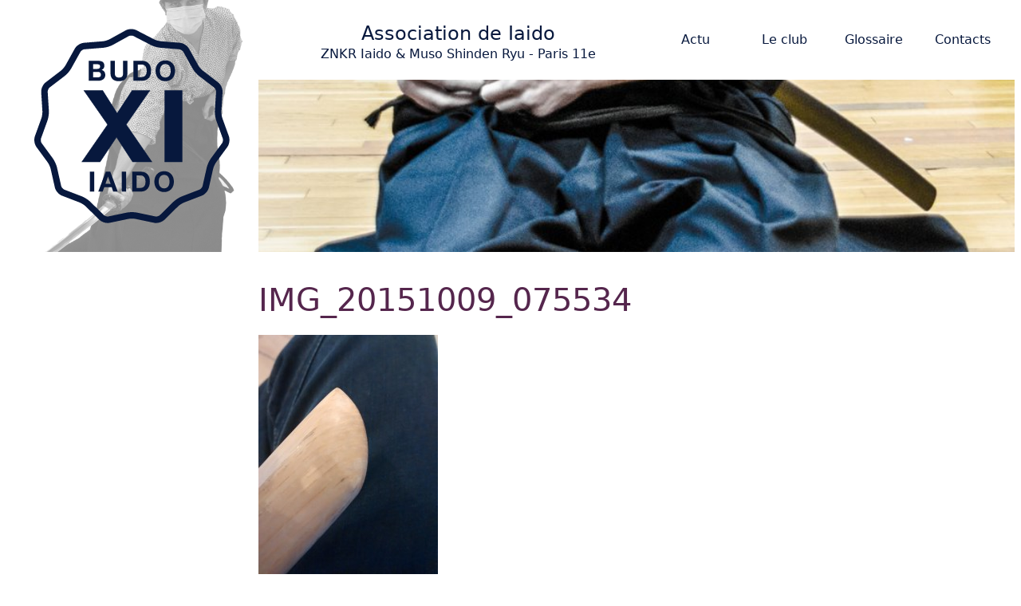

--- FILE ---
content_type: text/html; charset=UTF-8
request_url: https://www.budo11-iaido.com/quelques-pistes-pour-selectionner-son-equipement/img_20151009_075534/
body_size: 9905
content:
<!DOCTYPE html PUBLIC "-//W3C//DTD XHTML 1.0 Transitional//EN" "http://www.w3.org/TR/xhtml1/DTD/xhtml1-transitional.dtd">
<html xmlns="http://www.w3.org/1999/xhtml" lang="fr-FR">
<head profile="http://gmpg.org/xfn/11">
	<meta http-equiv="Content-Type" content="text/html; charset=UTF-8" />
	<meta charset="utf-8">
	<meta name="viewport" content="width=device-width, initial-scale=1.0, shrink-to-fit=no">
	<meta http-equiv="x-ua-compatible" content="ie=edge">
	<link href="https://www.budo11-iaido.com/iaido/wp-content/themes/budo11iaido-II/css/spectre.min.css" rel="stylesheet" type="text/css" />
	<link rel="shortcut icon" type="image/x-icon" href="https://www.budo11-iaido.com/iaido/wp-content/themes/budo11iaido-II/favicon.ico" />
	<title>IMG_20151009_075534 - Budō XI Iaidō</title>
	<link rel="stylesheet" href="https://www.budo11-iaido.com/iaido/wp-content/themes/budo11iaido-II/style.css" type="text/css" media="screen" />
	<link rel="pingback" href="https://www.budo11-iaido.com/iaido/xmlrpc.php" />

	<meta name='robots' content='index, follow, max-image-preview:large, max-snippet:-1, max-video-preview:-1' />

	<!-- This site is optimized with the Yoast SEO plugin v26.6 - https://yoast.com/wordpress/plugins/seo/ -->
	<meta name="description" content="Budo XI Iaido, situé à Paris, est un club d’art martial japonais de pratique du sabre. Affilié à la FFJDA, Budo XI Iaido pratique le Setei Iai ZNKR et l’école muso Eshin ryu." />
	<link rel="canonical" href="https://www.budo11-iaido.com/quelques-pistes-pour-selectionner-son-equipement/img_20151009_075534/" />
	<meta property="og:locale" content="fr_FR" />
	<meta property="og:type" content="article" />
	<meta property="og:title" content="IMG_20151009_075534 - Budō XI Iaidō" />
	<meta property="og:description" content="Budo XI Iaido, situé à Paris, est un club d’art martial japonais de pratique du sabre. Affilié à la FFJDA, Budo XI Iaido pratique le Setei Iai ZNKR et l’école muso Eshin ryu." />
	<meta property="og:url" content="https://www.budo11-iaido.com/quelques-pistes-pour-selectionner-son-equipement/img_20151009_075534/" />
	<meta property="og:site_name" content="Budō XI Iaidō" />
	<meta property="article:publisher" content="https://www.facebook.com/budo11iaido/" />
	<meta property="og:image" content="https://www.budo11-iaido.com/quelques-pistes-pour-selectionner-son-equipement/img_20151009_075534" />
	<meta property="og:image:width" content="1944" />
	<meta property="og:image:height" content="2592" />
	<meta property="og:image:type" content="image/jpeg" />
	<script type="application/ld+json" class="yoast-schema-graph">{"@context":"https://schema.org","@graph":[{"@type":"WebPage","@id":"https://www.budo11-iaido.com/quelques-pistes-pour-selectionner-son-equipement/img_20151009_075534/","url":"https://www.budo11-iaido.com/quelques-pistes-pour-selectionner-son-equipement/img_20151009_075534/","name":"IMG_20151009_075534 - Budō XI Iaidō","isPartOf":{"@id":"https://www.budo11-iaido.com/#website"},"primaryImageOfPage":{"@id":"https://www.budo11-iaido.com/quelques-pistes-pour-selectionner-son-equipement/img_20151009_075534/#primaryimage"},"image":{"@id":"https://www.budo11-iaido.com/quelques-pistes-pour-selectionner-son-equipement/img_20151009_075534/#primaryimage"},"thumbnailUrl":"https://www.budo11-iaido.com/iaido/wp-content/uploads/2015/10/IMG_20151009_075534.jpg","datePublished":"2015-10-09T12:44:01+00:00","description":"Budo XI Iaido, situé à Paris, est un club d’art martial japonais de pratique du sabre. Affilié à la FFJDA, Budo XI Iaido pratique le Setei Iai ZNKR et l’école muso Eshin ryu.","breadcrumb":{"@id":"https://www.budo11-iaido.com/quelques-pistes-pour-selectionner-son-equipement/img_20151009_075534/#breadcrumb"},"inLanguage":"fr-FR","potentialAction":[{"@type":"ReadAction","target":["https://www.budo11-iaido.com/quelques-pistes-pour-selectionner-son-equipement/img_20151009_075534/"]}]},{"@type":"ImageObject","inLanguage":"fr-FR","@id":"https://www.budo11-iaido.com/quelques-pistes-pour-selectionner-son-equipement/img_20151009_075534/#primaryimage","url":"https://www.budo11-iaido.com/iaido/wp-content/uploads/2015/10/IMG_20151009_075534.jpg","contentUrl":"https://www.budo11-iaido.com/iaido/wp-content/uploads/2015/10/IMG_20151009_075534.jpg","width":1944,"height":2592},{"@type":"BreadcrumbList","@id":"https://www.budo11-iaido.com/quelques-pistes-pour-selectionner-son-equipement/img_20151009_075534/#breadcrumb","itemListElement":[{"@type":"ListItem","position":1,"name":"Home","item":"https://www.budo11-iaido.com/"},{"@type":"ListItem","position":2,"name":"Quelques pistes pour sélectionner son équipement","item":"https://www.budo11-iaido.com/quelques-pistes-pour-selectionner-son-equipement/"},{"@type":"ListItem","position":3,"name":"IMG_20151009_075534"}]},{"@type":"WebSite","@id":"https://www.budo11-iaido.com/#website","url":"https://www.budo11-iaido.com/","name":"Budō XI Iaidō","description":"Club d’art martial de pratique du sabre ou Iaidō, situé à Paris","publisher":{"@id":"https://www.budo11-iaido.com/#organization"},"potentialAction":[{"@type":"SearchAction","target":{"@type":"EntryPoint","urlTemplate":"https://www.budo11-iaido.com/?s={search_term_string}"},"query-input":{"@type":"PropertyValueSpecification","valueRequired":true,"valueName":"search_term_string"}}],"inLanguage":"fr-FR"},{"@type":"Organization","@id":"https://www.budo11-iaido.com/#organization","name":"Budo XI Iaido","url":"https://www.budo11-iaido.com/","logo":{"@type":"ImageObject","inLanguage":"fr-FR","@id":"https://www.budo11-iaido.com/#/schema/logo/image/","url":"https://www.budo11-iaido.com/iaido/wp-content/uploads/2022/09/logo-budo-XI-iaido-vecto.png","contentUrl":"https://www.budo11-iaido.com/iaido/wp-content/uploads/2022/09/logo-budo-XI-iaido-vecto.png","width":300,"height":297,"caption":"Budo XI Iaido"},"image":{"@id":"https://www.budo11-iaido.com/#/schema/logo/image/"},"sameAs":["https://www.facebook.com/budo11iaido/"]}]}</script>
	<!-- / Yoast SEO plugin. -->


<link rel="alternate" title="oEmbed (JSON)" type="application/json+oembed" href="https://www.budo11-iaido.com/wp-json/oembed/1.0/embed?url=https%3A%2F%2Fwww.budo11-iaido.com%2Fquelques-pistes-pour-selectionner-son-equipement%2Fimg_20151009_075534%2F" />
<link rel="alternate" title="oEmbed (XML)" type="text/xml+oembed" href="https://www.budo11-iaido.com/wp-json/oembed/1.0/embed?url=https%3A%2F%2Fwww.budo11-iaido.com%2Fquelques-pistes-pour-selectionner-son-equipement%2Fimg_20151009_075534%2F&#038;format=xml" />
<style id='wp-img-auto-sizes-contain-inline-css' type='text/css'>
img:is([sizes=auto i],[sizes^="auto," i]){contain-intrinsic-size:3000px 1500px}
/*# sourceURL=wp-img-auto-sizes-contain-inline-css */
</style>
<style id='wp-emoji-styles-inline-css' type='text/css'>

	img.wp-smiley, img.emoji {
		display: inline !important;
		border: none !important;
		box-shadow: none !important;
		height: 1em !important;
		width: 1em !important;
		margin: 0 0.07em !important;
		vertical-align: -0.1em !important;
		background: none !important;
		padding: 0 !important;
	}
/*# sourceURL=wp-emoji-styles-inline-css */
</style>
<style id='wp-block-library-inline-css' type='text/css'>
:root{--wp-block-synced-color:#7a00df;--wp-block-synced-color--rgb:122,0,223;--wp-bound-block-color:var(--wp-block-synced-color);--wp-editor-canvas-background:#ddd;--wp-admin-theme-color:#007cba;--wp-admin-theme-color--rgb:0,124,186;--wp-admin-theme-color-darker-10:#006ba1;--wp-admin-theme-color-darker-10--rgb:0,107,160.5;--wp-admin-theme-color-darker-20:#005a87;--wp-admin-theme-color-darker-20--rgb:0,90,135;--wp-admin-border-width-focus:2px}@media (min-resolution:192dpi){:root{--wp-admin-border-width-focus:1.5px}}.wp-element-button{cursor:pointer}:root .has-very-light-gray-background-color{background-color:#eee}:root .has-very-dark-gray-background-color{background-color:#313131}:root .has-very-light-gray-color{color:#eee}:root .has-very-dark-gray-color{color:#313131}:root .has-vivid-green-cyan-to-vivid-cyan-blue-gradient-background{background:linear-gradient(135deg,#00d084,#0693e3)}:root .has-purple-crush-gradient-background{background:linear-gradient(135deg,#34e2e4,#4721fb 50%,#ab1dfe)}:root .has-hazy-dawn-gradient-background{background:linear-gradient(135deg,#faaca8,#dad0ec)}:root .has-subdued-olive-gradient-background{background:linear-gradient(135deg,#fafae1,#67a671)}:root .has-atomic-cream-gradient-background{background:linear-gradient(135deg,#fdd79a,#004a59)}:root .has-nightshade-gradient-background{background:linear-gradient(135deg,#330968,#31cdcf)}:root .has-midnight-gradient-background{background:linear-gradient(135deg,#020381,#2874fc)}:root{--wp--preset--font-size--normal:16px;--wp--preset--font-size--huge:42px}.has-regular-font-size{font-size:1em}.has-larger-font-size{font-size:2.625em}.has-normal-font-size{font-size:var(--wp--preset--font-size--normal)}.has-huge-font-size{font-size:var(--wp--preset--font-size--huge)}.has-text-align-center{text-align:center}.has-text-align-left{text-align:left}.has-text-align-right{text-align:right}.has-fit-text{white-space:nowrap!important}#end-resizable-editor-section{display:none}.aligncenter{clear:both}.items-justified-left{justify-content:flex-start}.items-justified-center{justify-content:center}.items-justified-right{justify-content:flex-end}.items-justified-space-between{justify-content:space-between}.screen-reader-text{border:0;clip-path:inset(50%);height:1px;margin:-1px;overflow:hidden;padding:0;position:absolute;width:1px;word-wrap:normal!important}.screen-reader-text:focus{background-color:#ddd;clip-path:none;color:#444;display:block;font-size:1em;height:auto;left:5px;line-height:normal;padding:15px 23px 14px;text-decoration:none;top:5px;width:auto;z-index:100000}html :where(.has-border-color){border-style:solid}html :where([style*=border-top-color]){border-top-style:solid}html :where([style*=border-right-color]){border-right-style:solid}html :where([style*=border-bottom-color]){border-bottom-style:solid}html :where([style*=border-left-color]){border-left-style:solid}html :where([style*=border-width]){border-style:solid}html :where([style*=border-top-width]){border-top-style:solid}html :where([style*=border-right-width]){border-right-style:solid}html :where([style*=border-bottom-width]){border-bottom-style:solid}html :where([style*=border-left-width]){border-left-style:solid}html :where(img[class*=wp-image-]){height:auto;max-width:100%}:where(figure){margin:0 0 1em}html :where(.is-position-sticky){--wp-admin--admin-bar--position-offset:var(--wp-admin--admin-bar--height,0px)}@media screen and (max-width:600px){html :where(.is-position-sticky){--wp-admin--admin-bar--position-offset:0px}}

/*# sourceURL=wp-block-library-inline-css */
</style><style id='global-styles-inline-css' type='text/css'>
:root{--wp--preset--aspect-ratio--square: 1;--wp--preset--aspect-ratio--4-3: 4/3;--wp--preset--aspect-ratio--3-4: 3/4;--wp--preset--aspect-ratio--3-2: 3/2;--wp--preset--aspect-ratio--2-3: 2/3;--wp--preset--aspect-ratio--16-9: 16/9;--wp--preset--aspect-ratio--9-16: 9/16;--wp--preset--color--black: #000000;--wp--preset--color--cyan-bluish-gray: #abb8c3;--wp--preset--color--white: #ffffff;--wp--preset--color--pale-pink: #f78da7;--wp--preset--color--vivid-red: #cf2e2e;--wp--preset--color--luminous-vivid-orange: #ff6900;--wp--preset--color--luminous-vivid-amber: #fcb900;--wp--preset--color--light-green-cyan: #7bdcb5;--wp--preset--color--vivid-green-cyan: #00d084;--wp--preset--color--pale-cyan-blue: #8ed1fc;--wp--preset--color--vivid-cyan-blue: #0693e3;--wp--preset--color--vivid-purple: #9b51e0;--wp--preset--gradient--vivid-cyan-blue-to-vivid-purple: linear-gradient(135deg,rgb(6,147,227) 0%,rgb(155,81,224) 100%);--wp--preset--gradient--light-green-cyan-to-vivid-green-cyan: linear-gradient(135deg,rgb(122,220,180) 0%,rgb(0,208,130) 100%);--wp--preset--gradient--luminous-vivid-amber-to-luminous-vivid-orange: linear-gradient(135deg,rgb(252,185,0) 0%,rgb(255,105,0) 100%);--wp--preset--gradient--luminous-vivid-orange-to-vivid-red: linear-gradient(135deg,rgb(255,105,0) 0%,rgb(207,46,46) 100%);--wp--preset--gradient--very-light-gray-to-cyan-bluish-gray: linear-gradient(135deg,rgb(238,238,238) 0%,rgb(169,184,195) 100%);--wp--preset--gradient--cool-to-warm-spectrum: linear-gradient(135deg,rgb(74,234,220) 0%,rgb(151,120,209) 20%,rgb(207,42,186) 40%,rgb(238,44,130) 60%,rgb(251,105,98) 80%,rgb(254,248,76) 100%);--wp--preset--gradient--blush-light-purple: linear-gradient(135deg,rgb(255,206,236) 0%,rgb(152,150,240) 100%);--wp--preset--gradient--blush-bordeaux: linear-gradient(135deg,rgb(254,205,165) 0%,rgb(254,45,45) 50%,rgb(107,0,62) 100%);--wp--preset--gradient--luminous-dusk: linear-gradient(135deg,rgb(255,203,112) 0%,rgb(199,81,192) 50%,rgb(65,88,208) 100%);--wp--preset--gradient--pale-ocean: linear-gradient(135deg,rgb(255,245,203) 0%,rgb(182,227,212) 50%,rgb(51,167,181) 100%);--wp--preset--gradient--electric-grass: linear-gradient(135deg,rgb(202,248,128) 0%,rgb(113,206,126) 100%);--wp--preset--gradient--midnight: linear-gradient(135deg,rgb(2,3,129) 0%,rgb(40,116,252) 100%);--wp--preset--font-size--small: 13px;--wp--preset--font-size--medium: 20px;--wp--preset--font-size--large: 36px;--wp--preset--font-size--x-large: 42px;--wp--preset--spacing--20: 0.44rem;--wp--preset--spacing--30: 0.67rem;--wp--preset--spacing--40: 1rem;--wp--preset--spacing--50: 1.5rem;--wp--preset--spacing--60: 2.25rem;--wp--preset--spacing--70: 3.38rem;--wp--preset--spacing--80: 5.06rem;--wp--preset--shadow--natural: 6px 6px 9px rgba(0, 0, 0, 0.2);--wp--preset--shadow--deep: 12px 12px 50px rgba(0, 0, 0, 0.4);--wp--preset--shadow--sharp: 6px 6px 0px rgba(0, 0, 0, 0.2);--wp--preset--shadow--outlined: 6px 6px 0px -3px rgb(255, 255, 255), 6px 6px rgb(0, 0, 0);--wp--preset--shadow--crisp: 6px 6px 0px rgb(0, 0, 0);}:where(.is-layout-flex){gap: 0.5em;}:where(.is-layout-grid){gap: 0.5em;}body .is-layout-flex{display: flex;}.is-layout-flex{flex-wrap: wrap;align-items: center;}.is-layout-flex > :is(*, div){margin: 0;}body .is-layout-grid{display: grid;}.is-layout-grid > :is(*, div){margin: 0;}:where(.wp-block-columns.is-layout-flex){gap: 2em;}:where(.wp-block-columns.is-layout-grid){gap: 2em;}:where(.wp-block-post-template.is-layout-flex){gap: 1.25em;}:where(.wp-block-post-template.is-layout-grid){gap: 1.25em;}.has-black-color{color: var(--wp--preset--color--black) !important;}.has-cyan-bluish-gray-color{color: var(--wp--preset--color--cyan-bluish-gray) !important;}.has-white-color{color: var(--wp--preset--color--white) !important;}.has-pale-pink-color{color: var(--wp--preset--color--pale-pink) !important;}.has-vivid-red-color{color: var(--wp--preset--color--vivid-red) !important;}.has-luminous-vivid-orange-color{color: var(--wp--preset--color--luminous-vivid-orange) !important;}.has-luminous-vivid-amber-color{color: var(--wp--preset--color--luminous-vivid-amber) !important;}.has-light-green-cyan-color{color: var(--wp--preset--color--light-green-cyan) !important;}.has-vivid-green-cyan-color{color: var(--wp--preset--color--vivid-green-cyan) !important;}.has-pale-cyan-blue-color{color: var(--wp--preset--color--pale-cyan-blue) !important;}.has-vivid-cyan-blue-color{color: var(--wp--preset--color--vivid-cyan-blue) !important;}.has-vivid-purple-color{color: var(--wp--preset--color--vivid-purple) !important;}.has-black-background-color{background-color: var(--wp--preset--color--black) !important;}.has-cyan-bluish-gray-background-color{background-color: var(--wp--preset--color--cyan-bluish-gray) !important;}.has-white-background-color{background-color: var(--wp--preset--color--white) !important;}.has-pale-pink-background-color{background-color: var(--wp--preset--color--pale-pink) !important;}.has-vivid-red-background-color{background-color: var(--wp--preset--color--vivid-red) !important;}.has-luminous-vivid-orange-background-color{background-color: var(--wp--preset--color--luminous-vivid-orange) !important;}.has-luminous-vivid-amber-background-color{background-color: var(--wp--preset--color--luminous-vivid-amber) !important;}.has-light-green-cyan-background-color{background-color: var(--wp--preset--color--light-green-cyan) !important;}.has-vivid-green-cyan-background-color{background-color: var(--wp--preset--color--vivid-green-cyan) !important;}.has-pale-cyan-blue-background-color{background-color: var(--wp--preset--color--pale-cyan-blue) !important;}.has-vivid-cyan-blue-background-color{background-color: var(--wp--preset--color--vivid-cyan-blue) !important;}.has-vivid-purple-background-color{background-color: var(--wp--preset--color--vivid-purple) !important;}.has-black-border-color{border-color: var(--wp--preset--color--black) !important;}.has-cyan-bluish-gray-border-color{border-color: var(--wp--preset--color--cyan-bluish-gray) !important;}.has-white-border-color{border-color: var(--wp--preset--color--white) !important;}.has-pale-pink-border-color{border-color: var(--wp--preset--color--pale-pink) !important;}.has-vivid-red-border-color{border-color: var(--wp--preset--color--vivid-red) !important;}.has-luminous-vivid-orange-border-color{border-color: var(--wp--preset--color--luminous-vivid-orange) !important;}.has-luminous-vivid-amber-border-color{border-color: var(--wp--preset--color--luminous-vivid-amber) !important;}.has-light-green-cyan-border-color{border-color: var(--wp--preset--color--light-green-cyan) !important;}.has-vivid-green-cyan-border-color{border-color: var(--wp--preset--color--vivid-green-cyan) !important;}.has-pale-cyan-blue-border-color{border-color: var(--wp--preset--color--pale-cyan-blue) !important;}.has-vivid-cyan-blue-border-color{border-color: var(--wp--preset--color--vivid-cyan-blue) !important;}.has-vivid-purple-border-color{border-color: var(--wp--preset--color--vivid-purple) !important;}.has-vivid-cyan-blue-to-vivid-purple-gradient-background{background: var(--wp--preset--gradient--vivid-cyan-blue-to-vivid-purple) !important;}.has-light-green-cyan-to-vivid-green-cyan-gradient-background{background: var(--wp--preset--gradient--light-green-cyan-to-vivid-green-cyan) !important;}.has-luminous-vivid-amber-to-luminous-vivid-orange-gradient-background{background: var(--wp--preset--gradient--luminous-vivid-amber-to-luminous-vivid-orange) !important;}.has-luminous-vivid-orange-to-vivid-red-gradient-background{background: var(--wp--preset--gradient--luminous-vivid-orange-to-vivid-red) !important;}.has-very-light-gray-to-cyan-bluish-gray-gradient-background{background: var(--wp--preset--gradient--very-light-gray-to-cyan-bluish-gray) !important;}.has-cool-to-warm-spectrum-gradient-background{background: var(--wp--preset--gradient--cool-to-warm-spectrum) !important;}.has-blush-light-purple-gradient-background{background: var(--wp--preset--gradient--blush-light-purple) !important;}.has-blush-bordeaux-gradient-background{background: var(--wp--preset--gradient--blush-bordeaux) !important;}.has-luminous-dusk-gradient-background{background: var(--wp--preset--gradient--luminous-dusk) !important;}.has-pale-ocean-gradient-background{background: var(--wp--preset--gradient--pale-ocean) !important;}.has-electric-grass-gradient-background{background: var(--wp--preset--gradient--electric-grass) !important;}.has-midnight-gradient-background{background: var(--wp--preset--gradient--midnight) !important;}.has-small-font-size{font-size: var(--wp--preset--font-size--small) !important;}.has-medium-font-size{font-size: var(--wp--preset--font-size--medium) !important;}.has-large-font-size{font-size: var(--wp--preset--font-size--large) !important;}.has-x-large-font-size{font-size: var(--wp--preset--font-size--x-large) !important;}
/*# sourceURL=global-styles-inline-css */
</style>

<style id='classic-theme-styles-inline-css' type='text/css'>
/*! This file is auto-generated */
.wp-block-button__link{color:#fff;background-color:#32373c;border-radius:9999px;box-shadow:none;text-decoration:none;padding:calc(.667em + 2px) calc(1.333em + 2px);font-size:1.125em}.wp-block-file__button{background:#32373c;color:#fff;text-decoration:none}
/*# sourceURL=/wp-includes/css/classic-themes.min.css */
</style>
<link rel='stylesheet' id='encyclopedia-css' href='https://www.budo11-iaido.com/iaido/wp-content/plugins/encyclopedia-lexicon-glossary-wiki-dictionary/assets/css/encyclopedia.css?ver=6.9' type='text/css' media='all' />
<link rel='stylesheet' id='encyclopedia-tooltips-css' href='https://www.budo11-iaido.com/iaido/wp-content/plugins/encyclopedia-lexicon-glossary-wiki-dictionary/assets/css/tooltips.css?ver=6.9' type='text/css' media='all' />
<script type="text/javascript" src="https://www.budo11-iaido.com/iaido/wp-includes/js/jquery/jquery.min.js?ver=3.7.1" id="jquery-core-js"></script>
<script type="text/javascript" src="https://www.budo11-iaido.com/iaido/wp-includes/js/jquery/jquery-migrate.min.js?ver=3.4.1" id="jquery-migrate-js"></script>
<link rel="https://api.w.org/" href="https://www.budo11-iaido.com/wp-json/" /><link rel="alternate" title="JSON" type="application/json" href="https://www.budo11-iaido.com/wp-json/wp/v2/media/2301" /><link rel="EditURI" type="application/rsd+xml" title="RSD" href="https://www.budo11-iaido.com/iaido/xmlrpc.php?rsd" />
<meta name="generator" content="WordPress 6.9" />
<link rel='shortlink' href='https://www.budo11-iaido.com/?p=2301' />
<!-- insert og picture -->
	<!-- /insert og picture -->
	<link rel="apple-touch-icon" sizes="180x180" href="/apple-touch-icon.png">
	<link rel="icon" type="image/png" sizes="32x32" href="/favicon-32x32.png">
	<link rel="icon" type="image/png" sizes="16x16" href="/favicon-16x16.png">
	<link rel="manifest" href="/site.webmanifest">
	<link rel="mask-icon" href="/safari-pinned-tab.svg" color="#5bbad5">
	<meta name="msapplication-TileColor" content="#da532c">
	<meta name="theme-color" content="#ffffff">

	<!-- Google tag (gtag.js) -->
	<script async src="https://www.googletagmanager.com/gtag/js?id=G-53SJJ37TQT"></script>
	<script>
	  window.dataLayer = window.dataLayer || [];
	  function gtag(){dataLayer.push(arguments);}
	  gtag('js', new Date());

	  gtag('config', 'G-53SJJ37TQT');
	</script>
</head>
<body class="attachment wp-singular attachment-template-default attachmentid-2301 attachment-jpeg wp-theme-budo11iaido-II container grid-xl">



	<header class="columns col-gapless">
		<div class="column col-3 col-lg-4 col-sm-4 bg header-left-pane">
			<a href="https://www.budo11-iaido.com">			<svg version="1.1" id="Calque_1" xmlns="http://www.w3.org/2000/svg" xmlns:xlink="http://www.w3.org/1999/xlink" x="0px" y="0px" viewBox="0 0 328.85 325.79" xml:space="preserve">
				<title>Budō XI Iaidō</title>
				<desc>Club d’art martial de pratique du sabre ou Iaidō, situé à Paris</desc>
				<g>
					<g>
						<g>
							<path fill="currentColor" d="M92.85,56.58h15.3c6.19,0,10.38,2,10.38,8.06c0,3.19-1.59,5.42-4.42,6.79c3.96,1.14,5.97,4.19,5.97,8.25
								c0,6.6-5.6,9.43-11.48,9.43H92.85V56.58z M100,69.74h7.24c2.5,0,4.37-1.14,4.37-3.87c0-3.1-2.37-3.73-4.92-3.73H100V69.74z
								 M100,83.54h7.65c2.82,0,5.28-0.91,5.28-4.28c0-3.32-2.09-4.65-5.15-4.65H100V83.54z"/>
						</g>
						<g>
							<path fill="currentColor" d="M156.28,76.8c0,8.79-5.19,13.07-13.89,13.07c-8.74,0-13.84-4.24-13.84-13.07V56.58h7.15V76.8c0,3.55,0.91,7.06,6.7,7.06
								c5.1,0,6.74-2.23,6.74-7.06V56.58h7.15V76.8z"/>
						</g>
						<g>
							<path fill="currentColor" d="M166.2,56.58h14.03c8.43,0,14.75,5.28,14.75,16.08c0,9.43-4.83,16.44-14.75,16.44H166.2V56.58z M173.35,83.08h6.38
								c4.14,0,8.11-2.55,8.11-9.74c0-6.56-2.28-10.75-9.38-10.75h-5.1V83.08z"/>
						</g>
						<g>
							<path fill="currentColor" d="M218.29,55.8c10.07,0,15.99,7.52,15.99,17.17c0,9.38-5.92,16.9-15.99,16.9c-10.06,0-15.99-7.52-15.99-16.9
								C202.3,63.32,208.22,55.8,218.29,55.8z M218.29,83.86c6.42,0,8.84-5.47,8.84-10.89c0-5.69-2.41-11.16-8.84-11.16
								c-6.42,0-8.83,5.47-8.83,11.16C209.45,78.39,211.87,83.86,218.29,83.86z"/>
						</g>
					</g>
					<g>
						<g>
							<path fill="currentColor" d="M94.83,237.4h7.15v32.52h-7.15V237.4z"/>
						</g>
						<g>
							<path fill="currentColor" d="M120.92,237.4h7.33l12.16,32.52h-7.42l-2.46-7.24h-12.16l-2.55,7.24h-7.24L120.92,237.4z M120.24,257.35h8.43l-4.1-11.93
								h-0.09L120.24,257.35z"/>
						</g>
						<g>
							<path fill="currentColor" d="M147.01,237.4h7.15v32.52h-7.15V237.4z"/>
						</g>
						<g>
							<path fill="currentColor" d="M164.22,237.4h14.03c8.43,0,14.75,5.28,14.75,16.08c0,9.43-4.83,16.44-14.75,16.44h-14.03V237.4z M171.37,263.91h6.38
								c4.14,0,8.11-2.55,8.11-9.75c0-6.56-2.28-10.75-9.38-10.75h-5.1V263.91z"/>
						</g>
						<g>
							<path fill="currentColor" d="M216.31,236.63c10.07,0,15.99,7.51,15.99,17.17c0,9.38-5.92,16.9-15.99,16.9c-10.06,0-15.99-7.51-15.99-16.9
								C200.32,244.14,206.24,236.63,216.31,236.63z M216.31,264.68c6.42,0,8.84-5.46,8.84-10.88c0-5.69-2.41-11.16-8.84-11.16
								c-6.42,0-8.83,5.46-8.83,11.16C207.47,259.22,209.89,264.68,216.31,264.68z"/>
						</g>
					</g>
					<g>
						<g>
							<path fill="currentColor" d="M123.9,160.48l-38.84-55.51h30.73l23.64,37.22l24.48-37.22h29.04l-38.67,55.67l42.04,60.9h-31.58l-26.34-40.33
								l-26.85,40.33H81.69L123.9,160.48z"/>
							<path fill="currentColor" d="M196.95,221.85H164.6l-26.17-40.07l-26.68,40.07H81.09l42.43-61.37l-39.06-55.83h31.51l23.47,36.96l24.31-36.96h29.82
								l-38.89,55.99L196.95,221.85z M164.94,221.22h30.8l-41.83-60.58l0.12-0.18l38.32-55.18h-28.27l-24.66,37.49l-23.81-37.49H85.68
								l38.61,55.19L82.3,221.22h29.11l27.02-40.58L164.94,221.22z"/>
						</g>
						<g>
							<path fill="currentColor" d="M217.35,104.97h28.37v116.57h-28.37V104.97z"/>
							<path fill="currentColor" d="M246.04,221.85h-29v-117.2h29V221.85z M217.67,221.22h27.73V105.28h-27.73V221.22z"/>
						</g>
					</g>
					<g>
						<path fill="currentColor" d="M124.03,321.17c-4.96,0-10.45-2.03-13.79-5.32l-22.08-21.7c-2.32-2.28-7.03-5.3-10.06-6.47l-28.92-11.07
							c-5.36-2.05-10.35-7.82-11.62-13.41l-6.84-30.2c-0.72-3.18-3.04-8.26-4.97-10.88L7.41,197.18c-3.4-4.62-4.48-12.17-2.52-17.56
							l10.57-29.1c1.11-3.06,1.91-8.59,1.7-11.84l-1.94-30.9c-0.36-5.72,2.81-12.66,7.37-16.14l24.63-18.77
							c2.59-1.97,6.25-6.2,7.84-9.04l15.07-27.05c2.79-5.01,9.21-9.13,14.93-9.59l30.86-2.48c3.23-0.26,8.54-1.86,11.38-3.42
							l26.02-14.35c5.02-2.77,12.64-2.88,17.74-0.25l28.57,14.71c2.91,1.5,8.34,3.05,11.61,3.31l30.86,2.48
							c5.72,0.46,12.13,4.58,14.92,9.59l15.07,27.05c1.58,2.84,5.25,7.07,7.84,9.04l24.62,18.77c4.56,3.48,7.73,10.41,7.37,16.14
							l-1.94,30.9c-0.2,3.25,0.59,8.78,1.7,11.84l10.57,29.1c1.96,5.39,0.87,12.94-2.52,17.56l-18.34,24.95
							c-1.93,2.62-4.25,7.71-4.97,10.88l-6.84,30.2c-1.27,5.59-6.26,11.36-11.62,13.41l-28.92,11.07c-3.04,1.16-7.74,4.19-10.07,6.47
							l-22.08,21.7c-4.09,4.02-11.41,6.17-17.02,5l-30.31-6.32c-3.19-0.67-8.78-0.67-11.97,0l-30.31,6.32
							C126.24,321.07,125.15,321.17,124.03,321.17z M129.85,25.94l2.57,4.65c-4.11,2.26-10.98,4.33-15.66,4.71l-30.86,2.48
							c-2.2,0.18-5.42,2.24-6.49,4.17L64.33,68.99c-2.27,4.08-6.96,9.49-10.68,12.32l-24.63,18.77c-1.76,1.34-3.35,4.82-3.21,7.02
							l1.94,30.9c0.29,4.66-0.73,11.75-2.32,16.14l-10.57,29.1c-0.75,2.08-0.21,5.86,1.1,7.64l18.34,24.95
							c2.77,3.76,5.74,10.27,6.77,14.83l6.84,30.2c0.49,2.15,2.99,5.04,5.06,5.84l28.92,11.07c4.36,1.67,10.38,5.54,13.71,8.81
							l22.08,21.71c1.58,1.55,5.24,2.63,7.41,2.17l30.31-6.32c4.57-0.95,11.73-0.95,16.3,0l30.31,6.32c2.16,0.45,5.83-0.63,7.41-2.17
							l22.08-21.7c3.33-3.27,9.36-7.15,13.71-8.81l28.92-11.07c2.06-0.79,4.57-3.68,5.06-5.83l6.84-30.2
							c1.03-4.55,4.01-11.07,6.77-14.83l18.34-24.95c1.31-1.78,1.85-5.57,1.1-7.64l-10.57-29.1c-1.59-4.39-2.61-11.48-2.32-16.14
							l1.94-30.9c0.14-2.21-1.45-5.68-3.21-7.02l-24.62-18.77c-3.71-2.83-8.4-8.24-10.68-12.32l-15.07-27.05c-1.08-1.93-4.29-4-6.5-4.17
							l-30.86-2.48c-4.63-0.37-11.49-2.33-15.62-4.46l-28.57-14.71c-1.97-1.02-5.8-0.96-7.74,0.11l-26.02,14.35L129.85,25.94z"/>
					</g>
				</g>
			</svg>
			</a>		</div>
				<div class="column col-9 col-lg-8 col-sm-8">
			<div class="navbar">
				<section class="navbar-section navbar-gauche">
					<h1>Association de Iaido</h1>
					<p class="hide-md">ZNKR Iaido & Muso Shinden Ryu - Paris 11e</p>
				</section>
				<section class="navbar-section navbar-droite hide-md">
						<a class="btn btn-link" href='https://www.budo11-iaido.com/actualites/'>Actu</a> 
	<a class="btn btn-link" href='https://www.budo11-iaido.com/club-iaido-paris/'>Le club</a> 
	<a class="btn btn-link" href='/encyclopedia/'>Glossaire</a> 
	<a class="btn btn-link" href='https://www.budo11-iaido.com/contacts/'>Contacts</a> 
				</section>
			</div>
			<div class="bg2"></div>
		</div>
	</header>
	<div class="columns content col-gapless">
		<div class="column col-6 col-lg-10 col-sm-12 col-mx-auto ">

			
																	<h1>IMG_20151009_075534</h1> 
													<p class="attachment"><a href="https://www.budo11-iaido.com/iaido/wp-content/uploads/2015/10/IMG_20151009_075534.jpg"><img fetchpriority="high" decoding="async" width="225" height="300" src="https://www.budo11-iaido.com/iaido/wp-content/uploads/2015/10/IMG_20151009_075534-225x300.jpg" class="attachment-medium size-medium" alt="" srcset="https://www.budo11-iaido.com/iaido/wp-content/uploads/2015/10/IMG_20151009_075534-225x300.jpg 225w, https://www.budo11-iaido.com/iaido/wp-content/uploads/2015/10/IMG_20151009_075534-768x1024.jpg 768w, https://www.budo11-iaido.com/iaido/wp-content/uploads/2015/10/IMG_20151009_075534.jpg 1944w" sizes="(max-width: 225px) 100vw, 225px"></a></p>
								
			
			</div><!-- #content -->
		</div><!-- #primary -->
	<footer class="columns">
		<div class="column col-1 col-lg-2 col-sm-3">
			<svg version="1.1" id="Calque_1" xmlns="http://www.w3.org/2000/svg" xmlns:xlink="http://www.w3.org/1999/xlink" x="0px" y="0px" viewBox="0 0 328.85 325.79" xml:space="preserve">
				<g>
					<g>
						<g>
							<path fill="currentColor" d="M92.85,56.58h15.3c6.19,0,10.38,2,10.38,8.06c0,3.19-1.59,5.42-4.42,6.79c3.96,1.14,5.97,4.19,5.97,8.25
								c0,6.6-5.6,9.43-11.48,9.43H92.85V56.58z M100,69.74h7.24c2.5,0,4.37-1.14,4.37-3.87c0-3.1-2.37-3.73-4.92-3.73H100V69.74z
								 M100,83.54h7.65c2.82,0,5.28-0.91,5.28-4.28c0-3.32-2.09-4.65-5.15-4.65H100V83.54z"/>
						</g>
						<g>
							<path fill="currentColor" d="M156.28,76.8c0,8.79-5.19,13.07-13.89,13.07c-8.74,0-13.84-4.24-13.84-13.07V56.58h7.15V76.8c0,3.55,0.91,7.06,6.7,7.06
								c5.1,0,6.74-2.23,6.74-7.06V56.58h7.15V76.8z"/>
						</g>
						<g>
							<path fill="currentColor" d="M166.2,56.58h14.03c8.43,0,14.75,5.28,14.75,16.08c0,9.43-4.83,16.44-14.75,16.44H166.2V56.58z M173.35,83.08h6.38
								c4.14,0,8.11-2.55,8.11-9.74c0-6.56-2.28-10.75-9.38-10.75h-5.1V83.08z"/>
						</g>
						<g>
							<path fill="currentColor" d="M218.29,55.8c10.07,0,15.99,7.52,15.99,17.17c0,9.38-5.92,16.9-15.99,16.9c-10.06,0-15.99-7.52-15.99-16.9
								C202.3,63.32,208.22,55.8,218.29,55.8z M218.29,83.86c6.42,0,8.84-5.47,8.84-10.89c0-5.69-2.41-11.16-8.84-11.16
								c-6.42,0-8.83,5.47-8.83,11.16C209.45,78.39,211.87,83.86,218.29,83.86z"/>
						</g>
					</g>
					<g>
						<g>
							<path fill="currentColor" d="M94.83,237.4h7.15v32.52h-7.15V237.4z"/>
						</g>
						<g>
							<path fill="currentColor" d="M120.92,237.4h7.33l12.16,32.52h-7.42l-2.46-7.24h-12.16l-2.55,7.24h-7.24L120.92,237.4z M120.24,257.35h8.43l-4.1-11.93
								h-0.09L120.24,257.35z"/>
						</g>
						<g>
							<path fill="currentColor" d="M147.01,237.4h7.15v32.52h-7.15V237.4z"/>
						</g>
						<g>
							<path fill="currentColor" d="M164.22,237.4h14.03c8.43,0,14.75,5.28,14.75,16.08c0,9.43-4.83,16.44-14.75,16.44h-14.03V237.4z M171.37,263.91h6.38
								c4.14,0,8.11-2.55,8.11-9.75c0-6.56-2.28-10.75-9.38-10.75h-5.1V263.91z"/>
						</g>
						<g>
							<path fill="currentColor" d="M216.31,236.63c10.07,0,15.99,7.51,15.99,17.17c0,9.38-5.92,16.9-15.99,16.9c-10.06,0-15.99-7.51-15.99-16.9
								C200.32,244.14,206.24,236.63,216.31,236.63z M216.31,264.68c6.42,0,8.84-5.46,8.84-10.88c0-5.69-2.41-11.16-8.84-11.16
								c-6.42,0-8.83,5.46-8.83,11.16C207.47,259.22,209.89,264.68,216.31,264.68z"/>
						</g>
					</g>
					<g>
						<g>
							<path fill="currentColor" d="M123.9,160.48l-38.84-55.51h30.73l23.64,37.22l24.48-37.22h29.04l-38.67,55.67l42.04,60.9h-31.58l-26.34-40.33
								l-26.85,40.33H81.69L123.9,160.48z"/>
							<path fill="currentColor" d="M196.95,221.85H164.6l-26.17-40.07l-26.68,40.07H81.09l42.43-61.37l-39.06-55.83h31.51l23.47,36.96l24.31-36.96h29.82
								l-38.89,55.99L196.95,221.85z M164.94,221.22h30.8l-41.83-60.58l0.12-0.18l38.32-55.18h-28.27l-24.66,37.49l-23.81-37.49H85.68
								l38.61,55.19L82.3,221.22h29.11l27.02-40.58L164.94,221.22z"/>
						</g>
						<g>
							<path fill="currentColor" d="M217.35,104.97h28.37v116.57h-28.37V104.97z"/>
							<path fill="currentColor" d="M246.04,221.85h-29v-117.2h29V221.85z M217.67,221.22h27.73V105.28h-27.73V221.22z"/>
						</g>
					</g>
					<g>
						<path fill="currentColor" d="M124.03,321.17c-4.96,0-10.45-2.03-13.79-5.32l-22.08-21.7c-2.32-2.28-7.03-5.3-10.06-6.47l-28.92-11.07
							c-5.36-2.05-10.35-7.82-11.62-13.41l-6.84-30.2c-0.72-3.18-3.04-8.26-4.97-10.88L7.41,197.18c-3.4-4.62-4.48-12.17-2.52-17.56
							l10.57-29.1c1.11-3.06,1.91-8.59,1.7-11.84l-1.94-30.9c-0.36-5.72,2.81-12.66,7.37-16.14l24.63-18.77
							c2.59-1.97,6.25-6.2,7.84-9.04l15.07-27.05c2.79-5.01,9.21-9.13,14.93-9.59l30.86-2.48c3.23-0.26,8.54-1.86,11.38-3.42
							l26.02-14.35c5.02-2.77,12.64-2.88,17.74-0.25l28.57,14.71c2.91,1.5,8.34,3.05,11.61,3.31l30.86,2.48
							c5.72,0.46,12.13,4.58,14.92,9.59l15.07,27.05c1.58,2.84,5.25,7.07,7.84,9.04l24.62,18.77c4.56,3.48,7.73,10.41,7.37,16.14
							l-1.94,30.9c-0.2,3.25,0.59,8.78,1.7,11.84l10.57,29.1c1.96,5.39,0.87,12.94-2.52,17.56l-18.34,24.95
							c-1.93,2.62-4.25,7.71-4.97,10.88l-6.84,30.2c-1.27,5.59-6.26,11.36-11.62,13.41l-28.92,11.07c-3.04,1.16-7.74,4.19-10.07,6.47
							l-22.08,21.7c-4.09,4.02-11.41,6.17-17.02,5l-30.31-6.32c-3.19-0.67-8.78-0.67-11.97,0l-30.31,6.32
							C126.24,321.07,125.15,321.17,124.03,321.17z M129.85,25.94l2.57,4.65c-4.11,2.26-10.98,4.33-15.66,4.71l-30.86,2.48
							c-2.2,0.18-5.42,2.24-6.49,4.17L64.33,68.99c-2.27,4.08-6.96,9.49-10.68,12.32l-24.63,18.77c-1.76,1.34-3.35,4.82-3.21,7.02
							l1.94,30.9c0.29,4.66-0.73,11.75-2.32,16.14l-10.57,29.1c-0.75,2.08-0.21,5.86,1.1,7.64l18.34,24.95
							c2.77,3.76,5.74,10.27,6.77,14.83l6.84,30.2c0.49,2.15,2.99,5.04,5.06,5.84l28.92,11.07c4.36,1.67,10.38,5.54,13.71,8.81
							l22.08,21.71c1.58,1.55,5.24,2.63,7.41,2.17l30.31-6.32c4.57-0.95,11.73-0.95,16.3,0l30.31,6.32c2.16,0.45,5.83-0.63,7.41-2.17
							l22.08-21.7c3.33-3.27,9.36-7.15,13.71-8.81l28.92-11.07c2.06-0.79,4.57-3.68,5.06-5.83l6.84-30.2
							c1.03-4.55,4.01-11.07,6.77-14.83l18.34-24.95c1.31-1.78,1.85-5.57,1.1-7.64l-10.57-29.1c-1.59-4.39-2.61-11.48-2.32-16.14
							l1.94-30.9c0.14-2.21-1.45-5.68-3.21-7.02l-24.62-18.77c-3.71-2.83-8.4-8.24-10.68-12.32l-15.07-27.05c-1.08-1.93-4.29-4-6.5-4.17
							l-30.86-2.48c-4.63-0.37-11.49-2.33-15.62-4.46l-28.57-14.71c-1.97-1.02-5.8-0.96-7.74,0.11l-26.02,14.35L129.85,25.94z"/>
					</g>
				</g>
			</svg>
		</div>
		<div class="column col-5 col-lg-4 hide-md"><div style="float: left; width: 80%; padding: 5px; line-height: 1.5em;">Budō XI Iaïdō est une école de Iaïdō, située à Paris, faisant partie de Budō XI. Budo XI Iaido pratique le Seitei Iai et Muso Shinden ryu.</div>			<!--<h3>A propos</h3>
			<p>Budō XI Iaïdō est une école de Iaïdō, située à Paris, faisant partie de Budō XI. Budo XI Iaido pratique le Seitei Iai et Muso Shinden ryu. <a href="#">En savoir plus</a></p>-->
		</div>
		<div class="column col-6 col-lg-6 col-md-10 col-sm-9">
			<h3>Actualités&nbsp;&nbsp;<a href="https://www.budo11-iaido.com/feed/"><img src="https://www.budo11-iaido.com/iaido/wp-content/themes/budo11iaido-II/images/rss.gif" style="border:0;" /></a></h3>
			<ul>
										<li><a href="https://www.budo11-iaido.com/2025/12/lopen-du-77-une-belle-demonstration-desprit-budo/">L&rsquo;Open du 77 : Une belle démonstration d&rsquo;esprit budo</a></li>
											<li><a href="https://www.budo11-iaido.com/2025/11/stage-iaido-sous-la-direction-de-norio-furuichi-8-dan-kyoshi/">Stage Iaido sous la direction de Norio FURUICHI &#8211; 8° Dan Kyoshi</a></li>
											<li><a href="https://www.budo11-iaido.com/2025/07/iaido-budo-xi-une-riche-et-belle-saison-2024-2025/">Iaido Budo XI : une riche et belle saison 2024 / 2025</a></li>
								</ul>
		</div>
	</footer>
<div><script type="speculationrules">
{"prefetch":[{"source":"document","where":{"and":[{"href_matches":"/*"},{"not":{"href_matches":["/iaido/wp-*.php","/iaido/wp-admin/*","/iaido/wp-content/uploads/*","/iaido/wp-content/*","/iaido/wp-content/plugins/*","/iaido/wp-content/themes/budo11iaido-II/*","/*\\?(.+)"]}},{"not":{"selector_matches":"a[rel~=\"nofollow\"]"}},{"not":{"selector_matches":".no-prefetch, .no-prefetch a"}}]},"eagerness":"conservative"}]}
</script>
<script type="text/javascript" src="https://www.budo11-iaido.com/iaido/wp-content/plugins/encyclopedia-lexicon-glossary-wiki-dictionary/assets/js/tooltipster.bundle.min.js?ver=4.2.6" id="tooltipster-js"></script>
<script type="text/javascript" id="encyclopedia-tooltips-js-extra">
/* <![CDATA[ */
var Encyclopedia_Tooltips = [];
//# sourceURL=encyclopedia-tooltips-js-extra
/* ]]> */
</script>
<script type="text/javascript" src="https://www.budo11-iaido.com/iaido/wp-content/plugins/encyclopedia-lexicon-glossary-wiki-dictionary/assets/js/tooltips.js" id="encyclopedia-tooltips-js"></script>
<script id="wp-emoji-settings" type="application/json">
{"baseUrl":"https://s.w.org/images/core/emoji/17.0.2/72x72/","ext":".png","svgUrl":"https://s.w.org/images/core/emoji/17.0.2/svg/","svgExt":".svg","source":{"concatemoji":"https://www.budo11-iaido.com/iaido/wp-includes/js/wp-emoji-release.min.js?ver=6.9"}}
</script>
<script type="module">
/* <![CDATA[ */
/*! This file is auto-generated */
const a=JSON.parse(document.getElementById("wp-emoji-settings").textContent),o=(window._wpemojiSettings=a,"wpEmojiSettingsSupports"),s=["flag","emoji"];function i(e){try{var t={supportTests:e,timestamp:(new Date).valueOf()};sessionStorage.setItem(o,JSON.stringify(t))}catch(e){}}function c(e,t,n){e.clearRect(0,0,e.canvas.width,e.canvas.height),e.fillText(t,0,0);t=new Uint32Array(e.getImageData(0,0,e.canvas.width,e.canvas.height).data);e.clearRect(0,0,e.canvas.width,e.canvas.height),e.fillText(n,0,0);const a=new Uint32Array(e.getImageData(0,0,e.canvas.width,e.canvas.height).data);return t.every((e,t)=>e===a[t])}function p(e,t){e.clearRect(0,0,e.canvas.width,e.canvas.height),e.fillText(t,0,0);var n=e.getImageData(16,16,1,1);for(let e=0;e<n.data.length;e++)if(0!==n.data[e])return!1;return!0}function u(e,t,n,a){switch(t){case"flag":return n(e,"\ud83c\udff3\ufe0f\u200d\u26a7\ufe0f","\ud83c\udff3\ufe0f\u200b\u26a7\ufe0f")?!1:!n(e,"\ud83c\udde8\ud83c\uddf6","\ud83c\udde8\u200b\ud83c\uddf6")&&!n(e,"\ud83c\udff4\udb40\udc67\udb40\udc62\udb40\udc65\udb40\udc6e\udb40\udc67\udb40\udc7f","\ud83c\udff4\u200b\udb40\udc67\u200b\udb40\udc62\u200b\udb40\udc65\u200b\udb40\udc6e\u200b\udb40\udc67\u200b\udb40\udc7f");case"emoji":return!a(e,"\ud83e\u1fac8")}return!1}function f(e,t,n,a){let r;const o=(r="undefined"!=typeof WorkerGlobalScope&&self instanceof WorkerGlobalScope?new OffscreenCanvas(300,150):document.createElement("canvas")).getContext("2d",{willReadFrequently:!0}),s=(o.textBaseline="top",o.font="600 32px Arial",{});return e.forEach(e=>{s[e]=t(o,e,n,a)}),s}function r(e){var t=document.createElement("script");t.src=e,t.defer=!0,document.head.appendChild(t)}a.supports={everything:!0,everythingExceptFlag:!0},new Promise(t=>{let n=function(){try{var e=JSON.parse(sessionStorage.getItem(o));if("object"==typeof e&&"number"==typeof e.timestamp&&(new Date).valueOf()<e.timestamp+604800&&"object"==typeof e.supportTests)return e.supportTests}catch(e){}return null}();if(!n){if("undefined"!=typeof Worker&&"undefined"!=typeof OffscreenCanvas&&"undefined"!=typeof URL&&URL.createObjectURL&&"undefined"!=typeof Blob)try{var e="postMessage("+f.toString()+"("+[JSON.stringify(s),u.toString(),c.toString(),p.toString()].join(",")+"));",a=new Blob([e],{type:"text/javascript"});const r=new Worker(URL.createObjectURL(a),{name:"wpTestEmojiSupports"});return void(r.onmessage=e=>{i(n=e.data),r.terminate(),t(n)})}catch(e){}i(n=f(s,u,c,p))}t(n)}).then(e=>{for(const n in e)a.supports[n]=e[n],a.supports.everything=a.supports.everything&&a.supports[n],"flag"!==n&&(a.supports.everythingExceptFlag=a.supports.everythingExceptFlag&&a.supports[n]);var t;a.supports.everythingExceptFlag=a.supports.everythingExceptFlag&&!a.supports.flag,a.supports.everything||((t=a.source||{}).concatemoji?r(t.concatemoji):t.wpemoji&&t.twemoji&&(r(t.twemoji),r(t.wpemoji)))});
//# sourceURL=https://www.budo11-iaido.com/iaido/wp-includes/js/wp-emoji-loader.min.js
/* ]]> */
</script>
</div>
</body>
</html>


--- FILE ---
content_type: text/css
request_url: https://www.budo11-iaido.com/iaido/wp-content/themes/budo11iaido-II/style.css
body_size: 1238
content:
/***/
/* LAYOUT */
/***/
	/* layout: grid d'image (avec aspect-ratio) */
		.home .content div.column img {
			width: 100%;
			aspect-ratio: 4 / 3;
			object-fit: cover;
		}
	/* layout / home : image en overlay */
		.home .content .column {
			position: relative;
			line-height: 0;
		}
		.home .content div.column img + img {
			position: absolute;
			top:  0;
			bottom: 0;
			left: 0;
			right:  0;
			opacity: 0;
			transition: .3s ease;
		}
		.home .content div.column a:hover img + img { opacity: 1; }
	/* layout: caption en overlay */
		.home .caption {
			display: block;
			position: absolute;
			line-height: initial;
			bottom: 1em;
			background-color: rgba(255, 255, 255, 0.7);
			width: 100%;
			padding-top: 15px;
			padding-bottom: 15px;
		}
		@media (max-width: 600px) {
			.home .caption {
				bottom: 0.5em;
				padding-top: 5px;
				padding-bottom: 0;
			}
		}
	/* layout / header: deux images en background */
		header .bg { background: center / cover no-repeat url("illustrations/_DSC5469-Modifier-Modifier.jpg"); }
		header .bg2 { background: center / cover no-repeat url("illustrations/logo_iaido_b2.jpg"); min-height: 200px;}
	/* layout / header: taille du logo */
		header svg { width:  80%; color: #07183D; transition: color 1s ease-out; }
		header svg:hover { color: #646F86; }
	/* layout / header: panneau de gauche */
		header .header-left-pane {
			display: flex;
			flex-direction: row;
			justify-content: center;
		}
		header a {
			width: 100%;
			display: flex;
			flex-direction: row;
			justify-content: center;
		}
	/* layout / header: navbar */
		header .navbar { height: 10vh; min-height: 100px; }
		header .bg2 { height: 30vh; }
		header .navbar-gauche { flex-direction: column; justify-content: center; }
		header .navbar-droite { justify-content: flex-end; }
		@media (max-width: 1280px) {
			header .navbar {
				flex-direction: column;
				padding: 1%;
			}
			header .navbar .navbar-section {
				justify-content: center !important;
			}
		}
		footer {
			background-color: #E0E2E7;
		}
		footer.columns {
			margin: 0;
		}
		footer .column {
			align-self: center;
		}
		footer .column {
			margin-top: 1vh;
		}
		footer svg {
			color: #07183D;
		}
		@media (max-width: 960px) {
			footer svg {
				width: 80%;
			}
		}
		/* Layout general pages */
		.container:not(.home) .content {
			margin-top: 5vh;
			margin-bottom:  3vh;
		}
/*		.container:not(.home) .content .column {
			border-bottom: solid 1px;
			border-color: #aaa;
		}*/
		.content img.circle {
			border-radius: 100%;
		}
		.content .alignleft {
			float: left;
			margin: 1% 2% 1% 0;
		}
		.content .alignright {
			float: right;
			margin: 1% 0 1% 2%;
		}

/***/
/* STYLING */
/***/
	/* styling: header de la home */
		header .navbar-gauche h1 {
			font-size: 1.2rem;
			line-height: 1.5;
			margin: 0;
			color: #07183D;
		}
		header .navbar-gauche p {
			line-height: 1;
			margin: 0;
			color: #07183D;
		}
		header .btn.btn-link {
			color: #07183D;
			transition: color 0.5s ease-out; 
		}
		header .btn.btn-link:hover {
			color: #646F86;
		}
		@media (max-width: 960px) {
			header .navbar-gauche h1 {
				font-size: 1rem;
			}
			header .navbar-gauche p {
				font-size: 0.7rem;
			}
		}
		@media (max-width: 500px) {
			header .navbar-gauche p {
				font-size: 0.5rem;
			}
		}
		/* styling: Caption de la home */
		.home .caption {
			text-align: center;
			color: #000;
		}
		.home .caption p {
			line-height: 1;
			margin: 0;
			font-size: 0.8rem;
			color: #07183D;
		}
		.home .caption h2 {
			line-height: 1;
			margin:  0.3rem 0;
			font-size: 1.1rem;
			font-weight: initial;
			color: #07183D;
		}
		/* styling du contenu */
		.content h1 {
			color: #55264D;
		}
		.content h2 {
			color: #6E4566;
		}
		.content h3 {
			color: #866480;
			font-size: 1.3rem;
		}
		.content a {
			color: #973C86;
		}
		.content a.encyclopedia {
			text-decoration: underline dotted;
		}
		.content .wp-caption p {
			text-align: center;
		}
		.content ol ol, ol ul, ul ol, ul ul {
			margin: 0.3rem 0 0.8rem 0.8rem;
		}
		.content ol ol li, ol ul li, ul ol li, ul ul li {
			margin-top: 0;
		}
		/* styling page de liste de categorie */
		.content .list h2 {
			margin-bottom: 0;
		}
		.content .list h2 ~ cite {
			font-size:  .7rem;
		}
		.content .list h2 ~ p {
			margin-top:  .5em;
		}
		/* styling du footer */
		footer h3 {
			font-size: 1rem;
		}
		footer p {
			font-size: 0.7rem;
		}
		footer li {
			font-size: 0.7rem;
		}
		footer a {
			color: #07183D !important;
			transition: color 0.5s ease-out; 
		}
		footer a:hover {
			color: #646F86 !important;
		}
		footer a:visited {
			color: #646F86 !important;
		}

